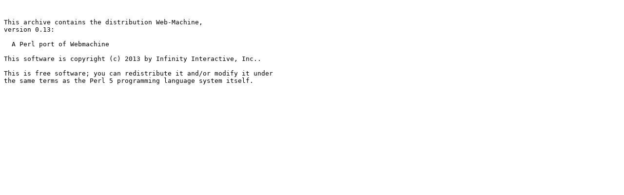

--- FILE ---
content_type: text/plain; charset=UTF-8
request_url: https://ftp.linux.cz/pub/perl/authors/id/S/ST/STEVAN/Web-Machine-0.13.readme
body_size: 303
content:


This archive contains the distribution Web-Machine,
version 0.13:

  A Perl port of Webmachine

This software is copyright (c) 2013 by Infinity Interactive, Inc..

This is free software; you can redistribute it and/or modify it under
the same terms as the Perl 5 programming language system itself.


